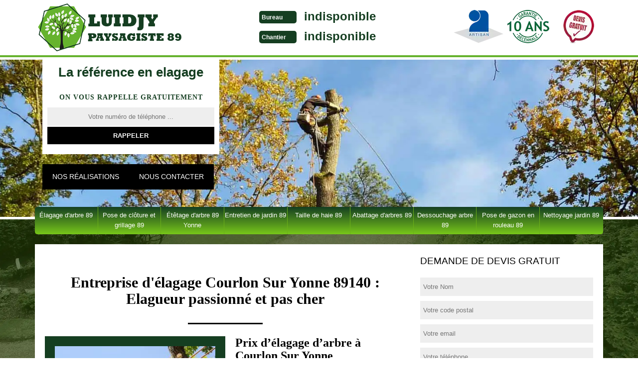

--- FILE ---
content_type: text/html; charset=UTF-8
request_url: https://www.elagueur-paysagiste-89.fr/entreprise-elagage-arbre-elagueur-courlon-sur-yonne-89140
body_size: 5177
content:
<!DOCTYPE html>
<html dir="ltr" lang="fr-FR">
<head>
    <meta charset="UTF-8" />
    <meta name=viewport content="width=device-width, initial-scale=1.0, minimum-scale=1.0 maximum-scale=1.0">
    <meta http-equiv="content-type" content="text/html; charset=UTF-8" >
    <title>Élagueur, élagage d'arbre à Courlon Sur Yonne tel: 03.59.28.20.58</title>
        <meta name="description" content="Entreprise d'élagage à Courlon Sur Yonne 89140, élagueur Luidjy Paysagiste  met tout en oeuvre pour un travail en toute sécurité et au meilleur prix , travail rapide respectant les règles.">      
  <link rel="shortcut icon" href="/skins/default/images/p/favicon.ico" type="image/x-icon">
  <link rel="icon" href="/skins/default/images/p/favicon.ico" type="image/x-icon">
  <link href="/skins/default/css/style.css" rel="stylesheet" type="text/css"/>
  <link rel="preconnect" href="https://www.googletagmanager.com">
<link rel="preconnect" href="https://nominatim.openstreetmap.org"></head>

<body class="Desktop ville">
    
    <header class="header"><div id="TopNavigation"><div class="container"><a href="/" title="logo-elagage-89-luidjy-paysagiste" class="logo"><img loading="lazy" src="/skins/default/images/p/Logo-luidjy-paysagiste.png" alt="elagage-luidjy-paysagiste"></a><div class="Tels"><p class="tel"><span class="typeTel">Bureau</span><a href="tel:indisponible">indisponible</a></p><p class="tel"><span class="typeTel">Chantier</span><a href="tel:indisponible">indisponible</a></p></div><div class="rightNav"><div class="logoArtisan"><img loading="lazy" src="/skins/default/images/img/logo_artisan.webp" alt="Artisan"/><img loading="lazy" src="/skins/default/images/img/logo_gdecennale.webp" alt="Garantie decennale"/><img loading="lazy" src="/skins/default/images/img/logo_devisGratuit.webp" alt="Devis gratuit"/></div></div></div></div><div id="MiddleNavigation"><div class="homeslider"><div class="diapo" style="background-image:url(/skins/default/images/p/elagage-89.webp)"></div></div><div class="RappelSlider"><div class="container"><div class="Inner_rappel"><div class="Slogan"><span>La référence en elagage</span></div><strong>On vous rappelle gratuitement</strong><form action="/message.php" method="post" id="rappel_immediat"><input type="text" name="mail" id="mail2" value=""><input type="hidden" name="type" value="rappel"><input type="text" name="numtel" required="" placeholder="Votre numéro de téléphone ..." class="form-input"><input type="submit" name="OK" value="RAPPELER" class=" btn btn-submit"></form></div><div class="btn_"><a href="/realisations">Nos réalisations</a><a href="/contact">Nous contacter</a></div></div></div></div><div id="BotNavigation"><div class="container"><nav class="nav"><ul class="nav-list"><li class="nav-item"><a href="/">Élagage d'arbre 89</a></li><li class="nav-item"><a href="entreprise-pose-cloture-grillage-yonne-89">Pose de clôture et grillage 89 </a></li><li class="nav-item"><a href="entreprise-etetage-arbre-yonne-89">Étêtage d'arbre 89 Yonne</a></li><li class="nav-item"><a href="entreprise-jardinier-entretien-jardin-yonne-89">Entretien de jardin 89</a></li><li class="nav-item"><a href="entreprise-taille-haie-yonne-89">Taille de haie 89</a></li><li class="nav-item"><a href="entreprise-abattage-arbres-yonne-89">Abattage d'arbres 89</a></li><li class="nav-item"><a href="entreprise-dessouchage-arbre-yonne-89">Dessouchage arbre 89</a></li><li class="nav-item"><a href="entreprise-pose-gazon-rouleau-yonne-89">Pose de gazon en rouleau 89 </a></li><li class="nav-item"><a href="entreprise-nettoyage-jardin-yonne-89">Nettoyage jardin 89</a></li></ul></nav></div></div></header>
    <div class="Contenu"><div class="container"><div class="corps"><div class="row"><div class="col-md-8"><div class="mainleft"><h1>Entreprise d'élagage Courlon Sur Yonne 89140 : Elagueur passionné et pas cher</h1><div class="Block Block0"><div class="ImgLeft"><img loading="lazy" src="/photos/494738-elagage-luidjy-paysagiste-1.jpg" alt="Elagage  courlon-sur-yonne-89140 Luidjy Paysagiste "/></div><h2>Prix d’élagage d’arbre à Courlon Sur Yonne</h2><p>Luidjy Paysagiste  qui s’implante à Courlon Sur Yonne met à sa disposition une équipe experte et sérieuse qui garantit un travail irréprochable à ses clients. Si vous voulez profiter aux services de Luidjy Paysagiste , il faut que vous connaissiez le coût de sa prestation. En fait, le prix d’élagage se varie selon la grandeur de l’arbre, la hauteur, les matériaux utilisés. Donc, beaucoup des critères peuvent varier le prix pour élaguer un arbre. C’est pourquoi, il est nécessaire de faire une demande de devis si vous voulez effectuer les travaux d’élagage d’arbre. Alors, n’hésitez pas à contacter Luidjy Paysagiste  si vous avez besoin d’un coup de main pour le travail.</p></div><div class="Block Block1"><h2>Réaliser les   travaux d’élagage des  arbres fruitiers à Courlon Sur Yonne</h2><p>Vous souhaitez élaguer vos arbres fruitiers ? C’est une opération délicate qui requiert une compétence particulière. Donc si vous désiré choisir une entreprise pour  exécuter ce travail, veuillez contacter Luidjy Paysagiste  qui se localise à Courlon Sur Yonne dans le 89140. En confiant ce travail à Luidjy Paysagiste , vous obtiendrez un résultat impressionnant. En fait, il maîtrise toutes les méthodes pour bien réaliser cette tâche en faisant des prestations de qualité. Donc, veuillez mettre confiance à la qualité de travail de Luidjy Paysagiste  et vous verrez que le  résultat de votre travail soit parfait. 
</p></div><div class="Block Block2"><div class="ImgFull"><img loading="lazy" src="/photos/494738-elagage-luidjy-paysagiste-2.jpg" alt="Elagage  89140"/><img loading="lazy" src="/photos/494738-elagage-luidjy-paysagiste-3.jpg" alt="Elagage"/></div><h2>Le prix élagage d'arbre de notre entreprise Luidjy Paysagiste  pour tous 89140</h2><p>Chez nous, le prix élagage d’arbre est toujours rentable de ce que vous avez vu chez d’autres entreprises. En effet, nous privilégions le rapport qualité/prix dans chacune de nos interventions pour vous aider à achever la réalisation de votre projet. Chaque prix est différent selon la prestation que vous voulez, mais reste abordable. Nous élaguons l’arbre selon le problème qu’il a : structure, croissance, hauteur, etc. Vous pouvez venir nous voir pour plus d’informations et de conseils sur l’entretien.</p></div><div class="Block Block3"><h2>Le devis gratuit de Luidjy Paysagiste  avant toute intervention</h2><p>Nous sommes connus dans l’élagage d’arbres sur 89140. Nous nous trouvons à Courlon Sur Yonne. Certifié et qualifié, notre équipe est passionnée par le monde d’arboricole. Avec nos années d’expériences dans le domaine, nous pouvons vous aider à bien entretenir tous types d’arbres. Nous pouvons élaguer les arbres depuis différentes techniques étudiées par nos élagueurs émondeurs formés. Avant de faire un élagage, nous vous donnons un devis élagage d’arbre détaillé et personnalisé pour vous donner un aperçu des travaux à faire sur votre terrain.</p></div><div class="Block Block4"><h2>Votre projet d’élagage sera réalisé en toute sécurité.</h2><p>Avec notre expérience de longue date, nos artisans élagueurs sont formés pour mener à bien toutes interventions faites à Courlon Sur Yonne. À la pointe des nouvelles technologies dans l’art, ils savent faire face à toutes les situations et travaillent avec tous les matériels à usage professionnel requis pour réussir le projet. Notre entreprise Luidjy Paysagiste  respecte toutes les normes prescrites. C'est notre compétence, notre qualité et la formation que nos professionnels arboristes ont reçu qui nous ont permis de vous pourvoir des services satisfaisants.</p></div><div class="Block Block5"><h2>Faire de l’élagage arbre à Courlon Sur Yonne</h2><p>Pour collaborer avec une entreprise professionnelle en travaux d’élagage d’arbres, Luidjy Paysagiste  est disponible à tout moment. Faites confiance à notre professionnalisme pour vos projets d’arboricultures et ses domaines partout dans le 89140. Nous sommes bien spécialisés dans les ouvrages en hauteur. Pour un travail bien fait, soigné et réussi, notre équipe d’élagueurs ne laisse aucune saleté sur le terrain quand les travaux sont terminés. Le site d’intervention sera parfaitement propre comme si on n’y a jamais été. Pour des détails sur ce service, contactez-nous.</p></div><div class="Block Block6"><h2>Profit d’un petit tarif élagage d'arbre avec Luidjy Paysagiste  et son équipe</h2><p>Afin de connaître le tarif pour élaguer un arbre avec notre entreprise, il est très important de prendre connaissance de près les critères de l’art. D’abord, il faut noter la hauteur de l’arbre pour bien déterminer la manière d’y grimper. Il y a aussi les différents obstacles possibles à faire face comme la présence de nids d’oiseau, des fils électriques.... Tout ce qui concerne l’arbre tient un rôle dans l’établissement du prix d’intervention qui vous sera malgré tout avantageux.</p></div><div class="Block Block7"><h2>Un élagage d’arbres avec l’entreprise Luidjy Paysagiste </h2><p>Faire de l’élagage d’arbre respecte des normes sur 89140. Tout propriétaire souhaitant élaguer des arbres de tous types est soumis à des réglementations strictes de la région. Vous avez bien le droit de solliciter un élagage à votre voisinage si certaines branches de ses arbres s’orientent dans votre cour. Quel que soit votre budget et votre projet, nous pouvons toujours intervenir tant que vous êtes à Courlon Sur Yonne. Nous sommes une entreprise élagage d’arbre réputée qui ne vous décevra pas. Vous pouvez bien avoir confiance.</p></div><div class="Block Block8"><h2>Les talents de nos élagueurs à Courlon Sur Yonne</h2><p>Luidjy Paysagiste  assure la réalisation de tous travaux d’ébranchage sur tous types de terrain dans cette ville. Nous sommes une société d’élagage professionnelle au service de tout type de clients, professionnels ou particuliers. Nous mettons un point d’honneur avec le respect de l’environnement et la suivie les méthodes établies qui conviennent parfaitement aux endroits où vos arbres sont plantés. Nos artisans ont suivi une formation professionnelle pour réussir les travaux d’élagage qu’ils soient faciles ou complexes à faire. Contactez-nous, nous restons disponibles pour vous.</p></div><div class="Block Block9"><h2>Société élagage en œuvre dans les alentours de 89140</h2><p>Notre société élagage Luidjy Paysagiste  est disponible pour intervenir partout dans la ville de Courlon Sur Yonne pour vous venir en aide. Nous avons des matériels adaptés, des techniques appropriés et formés des ouvriers diplômés pour vous rendre une totale satisfaction dans votre projet d’élagage d’arbre. Nous sommes en mesure d’effectuer des travaux bien réalisés où et quand vous voulez. Nous nous occupons de tous les travaux concernant le fait de tailler un arbre. Vous n’avez qu’à nous contacter pour profiter de nos offres.</p></div><div class="Block Block10"><h2>Les travaux d'élagage décoratif de Luidjy Paysagiste </h2><p>L'élagage ornemental permet d’adapter l'arbre à l’environnement. Notre équipe de paysagiste assure l'esthétisme de l'arbre selon les conditionnements extérieurs. L’entreprise est sise à Courlon Sur Yonne et y intervient. Ce type décoratif consiste à guider les branchages de l’arbre vers un style et une orientation décidés afin d’améliorer leur vigueur et leur énergie déjà présentes. En général, notre équipe intervient pendant le cycle de repos végétatif ou la saison intermédiaire de l’arbre. Nous pouvons travailler pour élaguer des arbres en les rendant plus sains et admirables.</p></div></div></div><div class="col-md-4"><div class="mainright"><div class="Devisgratuit"><span>Demande de devis gratuit</span><form action="/message.php" method="post" id="FormDevis"><input type="text" name="mail" id="mail" value=""><input type="text" name="nom" required="" class="form-input" placeholder="Votre Nom"><input type="text" name="code_postal" required="" class="form-input" placeholder="Votre code postal"><input type="text" name="email" required="" class="form-input" placeholder="Votre email"><input type="text" name="telephone" required="" class="form-input" placeholder="Votre téléphone"><textarea name="message" required="" class="form-input" placeholder="Votre message"></textarea><input type="submit" value="Envoyer" class="btn btn-submit"></form></div><div class="coordonne"><span>Horaire</span><p class="heure">Nous sommes ouvert de 8h à 18h</p></div><div class="coordonne"><span>Nos coordonnées</span><p class="tel"><span class="typeTel">Bureau</span><a href="tel:indisponible">indisponible</a></p><p class="tel"><span class="typeTel">Chantier</span><a href="tel:indisponible">indisponible</a></p></div><div class="MapRight"><span>Nous localiser</span><div id="Map"></div><p><i class="icon icon-map"></i>Elagage   Courlon Sur Yonne<br/><br/>indisponible</p></div></div></div></div><div class="mainleft Services"><b class="Titre">Autres services</b><div class="Liens"><a href="/entreprise-pose-gazon-rouleau-courlon-sur-yonne-89140">Pose de gazon en rouleau Courlon Sur Yonne </a><a href="/entreprise-dessouchage-courlon-sur-yonne-89140">Dessouchage d'arbre Courlon Sur Yonne</a><a href="/entreprise-abattage-arbres-courlon-sur-yonne-89140">Abattage d'arbres Courlon Sur Yonne</a><a href="/entreprise-taille-haie-courlon-sur-yonne-89140">Taille de haie Courlon Sur Yonne</a><a href="/entreprise-jardinier-entretien-jardin-courlon-sur-yonne-89140">Entretien de jardin Courlon Sur Yonne</a><a href="/entreprise-etetage-arbre-courlon-sur-yonne-89140">Étêtage d'arbre Courlon Sur Yonne 89140</a><a href="/entreprise-pose-cloture-grillage-courlon-sur-yonne-89140">Pose de clôture et grillage Courlon Sur Yonne</a><a href="/entreprise-nettoyage-jardin-courlon-sur-yonne-89140">Nettoyage jardin Courlon Sur Yonne</a></div></div></div></div></div>
    <footer id="footer"><div class="container"><a href="/" title="logo-elagage-89-luidjy-paysagiste" class="logo"><img loading="lazy" src="/skins/default/images/p/Logo-luidjy-paysagiste.png" alt="elagage-luidjy-paysagiste"></a><p class="adresse">indisponible</p><p class="tel"><span><a href="tel:indisponible">indisponible</a></span> /<span><a href="tel:indisponible">indisponible</a></span></p><p class="copyright">©2025 - 2026 Tout droit réservé - <a href="mentions-legales" title="Mentions légales">Mentions légales</a></p></div></footer>
</body>

<script src="/js/jquery-3.6.0.min.js"></script>
<script src="/js/scripts.js"></script>



<script type="text/javascript">		
		var Support = 'Desktop';
		$(document).ready(function(){
		// Js lancés une fois la page chargée
			
		          initAnalytics('_');
		
        // Append the mobile icon nav
        $('.nav-item').has('ul').prepend('<span class="nav-click"><i class="nav-arrow"></i></span>');
        $('.nav-mobile').click(function(){
            $('.nav-list').toggle();
        });
        $('.nav-list').on('click', '.nav-click', function(){
            $(this).siblings('.nav-submenu').toggle();
            $(this).children('.nav-arrow').toggleClass('nav-rotate');
            
        });
        
		});
	</script>
  
<link rel="stylesheet" href="/js/leaflet/leaflet.css" />
<script src="/js/leaflet/leaflet.js"></script>
<script src="/js/map.js"></script>
<script>initMap('France',16);</script>
  
</html>


--- FILE ---
content_type: text/html; charset=UTF-8
request_url: https://www.elagueur-paysagiste-89.fr/ajax.php
body_size: 118
content:
{"code_google_tags":"","code_analytics":"UA-130474883-4","RGPD":null,"dbg":["Erreur  n'est pas reconnu."]}

--- FILE ---
content_type: text/css
request_url: https://www.elagueur-paysagiste-89.fr/skins/default/css/style.css
body_size: 5066
content:
html {
  -webkit-text-size-adjust: 100%;
  -ms-text-size-adjust: 100%;
  -webkit-tap-highlight-color: transparent;
  -webkit-box-sizing: border-box;
          box-sizing: border-box;
}

*,
*::before,
*::after {
  -webkit-box-sizing: inherit;
          box-sizing: inherit;
}

@-moz-viewport {
  width: device-width;
}

@-ms-viewport {
  width: device-width;
}

@-webkit-viewport {
  width: device-width;
}

@viewport {
  width: device-width;
}

body {
  background: url('../images/img/fond_body.webp') no-repeat center;
  background-size: cover;
  background-attachment: fixed;
  font-family: "Arial", Helvetica, sans-serif;
  font-size: 14px;
  font-weight: 400;
  line-height: 1.5;
  color: #555;
  margin: 0;
}

article,
aside,
details,
figcaption,
figure,
footer,
header,
main,
menu,
nav,
section {
  display: block;
}

figure {
  margin: 0;
}
a {
  background-color: transparent;
  color: inherit;
  text-decoration: none;
  transition: all .3s ease;
}

a:active,
a:hover,
a:focus {
  outline: 0;
  text-decoration: none;
}

img {
	border: 0;
	max-width: 100% !important;
}

p {
  margin-top: 0;
  margin-bottom: 1rem;
}

h1, h2, h3, h4,
.h1, .h2, .h3, .h4 {
  font-family: serif;
  margin-bottom: 1.5rem;
  margin-top: 0;
  position: relative;
  line-height: 1.1;
  color: #000;
}

h1,.h1 {
  font-size: 30px;
}

h2,.h2 {
  font-size: 24px;
  margin-bottom: 5px;
}

h3,.h3 {
  font-size: 22px;
}

h4,.h4 {
  font-size: 20px;
}

@media(max-width: 991px) {
  h1 {
    font-size: 24px;
  }

  h2 {
    font-size: 22px;
  }

  h3 {
    font-size: 20px;
  }

  h4 {
    font-size: 18px;
  }
}
.container {
  padding-right: .9375rem;
  padding-left: .9375rem;
  position: relative;
  margin-right: auto;
  margin-left: auto;
}

.container::after {
  display: table;
  clear: both;
  content: "";
}

@media (min-width: 544px) {
  .container {
    max-width: 576px;
  }
}

@media (min-width: 768px) {
  .container {
    max-width: 720px;
  }
}

@media (min-width: 992px) {
  .container {
    max-width: 960px;
  }
}

@media (min-width: 1200px) {
  .container {
    max-width: 1170px;
  }
}

.clearfix::after {
  display: table;
  clear: both;
  content: "";
}

.row {
  margin-right: -.9375rem;
  margin-left: -.9375rem;
}

.row::after {
  display: table;
  clear: both;
  content: "";
}

.col-xs-1, .col-xs-2, .col-xs-3, .col-xs-4, .col-xs-5, .col-xs-6, .col-xs-7, .col-xs-8, .col-xs-9, .col-xs-10, .col-xs-11, .col-xs-12, .col-sm-1, .col-sm-2, .col-sm-3, .col-sm-4, .col-sm-5, .col-sm-6, .col-sm-7, .col-sm-8, .col-sm-9, .col-sm-10, .col-sm-11, .col-sm-12, .col-md-1, .col-md-2, .col-md-3, .col-md-4, .col-md-5, .col-md-6, .col-md-7, .col-md-8, .col-md-9, .col-md-10, .col-md-11, .col-md-12, .col-lg-1, .col-lg-2, .col-lg-3, .col-lg-4, .col-lg-5, .col-lg-6, .col-lg-7, .col-lg-8, .col-lg-9, .col-lg-10, .col-lg-11, .col-lg-12 {
  position: relative;
  min-height: 1px;
  padding-right: .9375rem;
  padding-left: .9375rem;
}

.col-xs-1, .col-xs-2, .col-xs-3, .col-xs-4, .col-xs-5, .col-xs-6, .col-xs-7, .col-xs-8, .col-xs-9, .col-xs-10, .col-xs-11, .col-xs-12 {
  float: left;
}

.col-xs-1 {
  width: 8.333333%;
}

.col-xs-2 {
  width: 16.666667%;
}

.col-xs-3 {
  width: 25%;
}

.col-xs-4 {
  width: 33.333333%;
}

.col-xs-5 {
  width: 41.666667%;
}

.col-xs-6 {
  width: 50%;
}

.col-xs-7 {
  width: 58.333333%;
}

.col-xs-8 {
  width: 66.666667%;
}

.col-xs-9 {
  width: 75%;
}

.col-xs-10 {
  width: 83.333333%;
}

.col-xs-11 {
  width: 91.666667%;
}

.col-xs-12 {
  width: 100%;
}

@media (min-width: 544px) {
  .col-sm-1, .col-sm-2, .col-sm-3, .col-sm-4, .col-sm-5, .col-sm-6, .col-sm-7, .col-sm-8, .col-sm-9, .col-sm-10, .col-sm-11, .col-sm-12 {
    float: left;
  }
  .col-sm-1 {
    width: 8.333333%;
  }
  .col-sm-2 {
    width: 16.666667%;
  }
  .col-sm-3 {
    width: 25%;
  }
  .col-sm-4 {
    width: 33.333333%;
  }
  .col-sm-5 {
    width: 41.666667%;
  }
  .col-sm-6 {
    width: 50%;
  }
  .col-sm-7 {
    width: 58.333333%;
  }
  .col-sm-8 {
    width: 66.666667%;
  }
  .col-sm-9 {
    width: 75%;
  }
  .col-sm-10 {
    width: 83.333333%;
  }
  .col-sm-11 {
    width: 91.666667%;
  }
  .col-sm-12 {
    width: 100%;
  }
}

@media (min-width: 768px) {
  .col-md-1, .col-md-2, .col-md-3, .col-md-4, .col-md-5, .col-md-6, .col-md-7, .col-md-8, .col-md-9, .col-md-10, .col-md-11, .col-md-12 {
    float: left;
  }
  .col-md-1 {
    width: 8.333333%;
  }
  .col-md-2 {
    width: 16.666667%;
  }
  .col-md-3 {
    width: 25%;
  }
  .col-md-4 {
    width: 33.333333%;
  }
  .col-md-5 {
    width: 41.666667%;
  }
  .col-md-6 {
    width: 50%;
  }
  .col-md-7 {
    width: 58.333333%;
  }
  .col-md-8 {
    width: 66.666667%;
  }
  .col-md-9 {
    width: 75%;
  }
  .col-md-10 {
    width: 83.333333%;
  }
  .col-md-11 {
    width: 91.666667%;
  }
  .col-md-12 {
    width: 100%;
  }
}

@media (min-width: 992px) {
  .col-lg-1, .col-lg-2, .col-lg-3, .col-lg-4, .col-lg-5, .col-lg-6, .col-lg-7, .col-lg-8, .col-lg-9, .col-lg-10, .col-lg-11, .col-lg-12 {
    float: left;
  }
  .col-lg-1 {
    width: 8.333333%;
  }
  .col-lg-2 {
    width: 16.666667%;
  }
  .col-lg-3 {
    width: 25%;
  }
  .col-lg-4 {
    width: 33.333333%;
  }
  .col-lg-5 {
    width: 41.666667%;
  }
  .col-lg-6 {
    width: 50%;
  }
  .col-lg-7 {
    width: 58.333333%;
  }
  .col-lg-8 {
    width: 66.666667%;
  }
  .col-lg-9 {
    width: 75%;
  }
  .col-lg-10 {
    width: 83.333333%;
  }
  .col-lg-11 {
    width: 91.666667%;
  }
  .col-lg-12 {
    width: 100%;
  }
}
/* Slider */
.slick-slider
{
    position: relative;

    display: block;

    -moz-box-sizing: border-box;
         box-sizing: border-box;

    -webkit-user-select: none;
       -moz-user-select: none;
        -ms-user-select: none;
            user-select: none;

    -webkit-touch-callout: none;
    -khtml-user-select: none;
    -ms-touch-action: pan-y;
        touch-action: pan-y;
    -webkit-tap-highlight-color: transparent;
}

.slick-list
{
    position: relative;

    display: block;
    overflow: hidden;

    margin: 0;
    padding: 0;
}
.slick-list:focus
{
    outline: none;
}
.slick-list.dragging
{
    cursor: pointer;
    cursor: hand;
}

.slick-slider .slick-track,
.slick-slider .slick-list
{
    -webkit-transform: translate3d(0, 0, 0);
       -moz-transform: translate3d(0, 0, 0);
        -ms-transform: translate3d(0, 0, 0);
         -o-transform: translate3d(0, 0, 0);
            transform: translate3d(0, 0, 0);
}

.slick-track
{
    position: relative;
    top: 0;
    left: 0;

    display: block;
}
.slick-track:before,
.slick-track:after
{
    display: table;

    content: '';
}
.slick-track:after
{
    clear: both;
}
.slick-loading .slick-track
{
    visibility: hidden;
}

.slick-slide
{
    display: none;
    float: left;

    height: 100%;
    min-height: 1px;
}
[dir='rtl'] .slick-slide
{
    float: right;
}
.slick-slide img
{
    display: block;
}
.slick-slide.slick-loading img
{
    display: none;
}
.slick-slide.dragging img
{
    pointer-events: none;
}
.slick-initialized .slick-slide
{
    display: block;
}
.slick-loading .slick-slide
{
    visibility: hidden;
}
.slick-vertical .slick-slide
{
    display: block;

    height: auto;

    border: 1px solid transparent;
}
/* Fin slick */
/*------------------------------------*\
    Header
\*------------------------------------*/
#TopNavigation {
	background: #fff;
	position: fixed;
  top: 0;
    width: 100%;
    z-index: 10000;
    padding: 5px 0;
}
#TopNavigation:after {
	content: "";
	display: block;
    position: relative;
    height: 4px;
    background: #66b32e;
}
@media(max-width: 543px) {
  .leaf {
    display: none;
  }
}
.logo {
    float: left;
}
.logo img {
    width: 300px;
    height: 100px;
    object-fit: contain;
}
@media(max-width: 991px) {
  #TopNavigation .container {
    padding: 0;
  }
  .logo {
    width: 200px;
    padding-left: 15px;
    text-align: left;
  }
}
.logo > span {
	display: block;
    font-size: 30px;
    line-height: 20px;
}
.Mobile .logo > span {
  font-size: 29px;
}
.logo > strong {
	letter-spacing: 2px;
    font-size: 10px;
	display: block;
    color: #000;
    text-transform: uppercase;
    line-height: 40px;
}
.Mobile .logo > strong {
  letter-spacing: 1px;
}
.Slogan {
  background:#fff;
}
.Tels {
  float:left;
  margin-left:150px;
  margin-top: 8px;
}
.Tels p {
  font-size: 24px;
}
.Mobile .Tels p {
  line-height: 34px;
}
.Tels .typeTel {
  width:75px;
}
.Tablet .typeTel {
    font-size: 11px;
}
.Slogan > span {
	display: block;
    padding: 20px 0;
    font-size: 26px;
    color: #153e21;
    font-weight: bold;
    text-align: center;
}
.rightNav {
	float: right;
	position: relative;
  margin-top: 8px;
}
.logoArtisan {
  margin-top: 7px;
}
@media(max-width: 991px) {
  .Slogan {
    float: left;
    line-height: 20px;
    margin-left: 2rem;
    width: 150px;
  }
  .Slogan > span {
    font-size: 24px;
  }
}
@media(max-width: 991px) {
  .logoArtisan {
    display: none;
  }
  .Slogan {
    display: none;
  }
  .rightNav {
    margin-right: 15px;
  }
}

/* Navigation */
#BotNavigation .container {
  position: static;
}
.nav {
	position:relative;
}
.nav-list {
	list-style: none;
	padding-left: 0;
	text-align:left;
	margin: -25px 0;
}
.nav-list:after {
	content: "";
	clear:both;
	display: table;
}
.nav-item {
  background-image: -webkit-gradient(linear, 50% 0%, 50% 100%, color-stop(0%, #153e21),color-stop(100%, #78C71A));
  background-image: -moz-linear-gradient(top, #153e21,#78C71A);
  background-image: -webkit-linear-gradient(top, #153e21,#78C71A);
  background-image: linear-gradient(to bottom, #153e21,#78C71A);
	border-right: 1px solid #6CB118;
	float:left;
	/**display:inline;*/
	zoom:1;
	position:relative;
	text-align: center;
	width: 11.11%;
  transition: all .3s ease;
}
.nav-item:first-child {
	border-radius: 5px 0 0 5px; 
}
.nav-item:last-child {
	border-right: none;
	border-radius: 0 5px 5px 0; 
}
.nav-item a {
	font-size: 13px;
	display: block;
  color: #FFF;
  padding: 7px 0px;
  height: 55px;
line-height: 20px;
}
.nav-item.active,
.nav-item:hover,
.nav-item:focus {
  background-image: linear-gradient(to bottom, #78C71A, #153e21);
  background-image: -webkit-gradient(linear, 50% 0%, 50% 100%, color-stop(0%, #78C71A),color-stop(100%, #153e21));
  background-image: -moz-linear-gradient(to bottom, #78C71A, #153e21);
  background-image: -webkit-linear-gradient(to bottom, #78C71A, #153e21);
}
.nav-item.active > a,
.nav-item:hover > a,
.nav-item:focus > a {
  color: #fff;
}
.nav-item:hover .nav-submenu {
	display:block;
}
.nav-submenu {
	display:none;
	position:absolute;
	left:0;
	width:180px;
}
.nav-submenu-item a {
	background:#153e21 ;
	display:block;
	padding:15px;
}
.nav-submenu-item a:hover {
}

.nav-mobile {
	display:none; 
	cursor:pointer;
  margin-top: 15px;
	background:#153e21  url(../images/img/bars.webp) no-repeat center center;
	background-size:25px;
	height:50px;
	width:50px;
}
.nav-click {
	position:absolute;
	top:0;
	right:0;
	display:none;
	height:49px;
	width:50px;
	cursor:pointer;
}
.nav-click i {
	display:block;
	height:48px;
	width:48px;
	background:url(../img/drop.svg) no-repeat center center;
	background-size:20px;
}
.nav-click:hover {
}
.nav-rotate {
	-webkit-transform:rotate(180deg);
	-moz-transform:rotate(180deg);
	-ms-transform:rotate(180deg);
	-o-transform:rotate(180deg);
	transform:rotate(180deg);
}

@media only screen and (max-width: 991px) {
	.nav-mobile {
		display:block;
	}
	.nav {
        position: fixed;
        right: 0;
        top: 120px;
        width: 50%;
        z-index: 10000;
	}
	.nav-list {
    background: #333;
		display:none;
    margin: 0;
	}
	.nav-item {
    background-image:none;
    border-bottom: 1px solid #fff;
		width:100%;
		float:none;
    text-align: left;
    border-right: none;
	}
  .nav-item:first-child,
  .nav-item:last-child {
    border-radius: 0
  }
  .nav-item:last-child {
    border-bottom: none;
  }
	.nav-item > a {
		padding:15px;
	}
	.nav-click {
		display:block;
	}
	.nav-mobile-open {
		border-radius:5px 5px 0 0;
		-webkit-border-radius:5px 5px 0 0;
		-moz-border-radius:5px 5px 0 0;
	}
	.nav-item:hover .nav-submenu {
		display:none;
	}
	.nav-submenu {
		position:static;
		width:100%;
	}
}
@media only screen and (max-width: 767px) {
  .nav {
    width: 100%;
  }
}

/*------------------------------------*\
    Contenu 
\*------------------------------------*/
/* Homeslider */
#MiddleNavigation {
    padding-top: 86px;
    background: #eee;
    border-bottom: 5px solid #fff;
}
.homeslider {
    height: 350px;
    overflow: hidden;
}
.diapo {
	height: 350px;
    background-size: cover;
    background-repeat: no-repeat;
    background-position: center;
}
#diapo_3.diapo {
  background-position: center 48%;
}
#diapo_1.diapo {
  background-position: center 26%;
}

#diapo_2.diapo {
  background-position: center 66%;
}
.RappelSlider {
	position: absolute;
    top: 86px;
    width: 100%;
}
.Inner_rappel {
  clear:both;
	background: #fff;
  width: 355px;
  text-align: center;
  padding: 20px 10px;
  margin-left: 15px;
}
.Inner_rappel > strong {
	display: block;
    font-family: serif;
    text-transform: uppercase;
    letter-spacing: 1px;
    margin-bottom: 10px;
    color: #153e21;
}
@media(max-width: 767px) {
  .RappelSlider {
    top: 180px;
  }
  .Inner_rappel {
    margin: 0 auto;
  }
}
@media(max-width: 543px) {
  .Inner_rappel {
    width: 100%;
  }
}

/* Contenu */
.corps {
  margin-top: 20px;
}
@media(min-width: 768px) {
  .corps {
  	background: #fff;
    margin: 20px 0;
  	padding: 20px;
  }
}
.mainleft {
  padding: 40px 0;
}
.mainleft h1 {
	text-align: center;
}
.mainleft h1:after {
	content: "";
	background: #000;
	display: block;
	height: 3px;
	margin: 2rem auto 0;
	width: 150px;
}
.block_1 > .clearfix {
	background: #153e21;
	margin-left: -20px;
}
#TextBlock {
	background: #fff;
}
#ImgBlock img {
	padding-top: 15px;
}
@media(max-width: 991px) {
  .block_1 > .clearfix {
    background: none;
  }
  #ImgBlock {
    background: #153e21;
    margin-bottom: 20px;
    padding-bottom: 10px;
    text-align: center;
  }
  #ImgBlock img {
    width: 100%;
  }
}
@media(max-width: 767px) {
  .block_1,
  .block_3,
  .block_1 h2,
  .block_3 h2 {
    color: #fff;
  }
}
.block_2 {
    margin: 3rem 0;
}
.block_2 .Item_Block {
  background: #f7f7f7;
  padding: 20px;
  margin-left: -20px;
}
.block_3 {
  text-align: center;
}
.block_3 img {
  display: block;
  margin: 0 auto 1.5rem;
}
@media(min-width: 768px) {
  .pr15 {
    padding-right: 15px;
  }
}
@media(max-width: 767px) {
  .mainright {
    background: #fff;
    margin: 0 -15px;
    padding: 1px 20px 20px;
  }
  .block_1 > .clearfix {
    margin-left: 0;
  }
  #TextBlock {
    background: none;
    padding: 0;
  }
  .block_2 {
    margin-top: 0;
  }
  .block_2 .Item_Block {
    margin-right: -20px;
  }
  .block_3 p {
    text-align: justify !important;
  }
}

/* Main right */
@media(max-width: 991px) {
  .Devisgratuit {
    padding: 20px;
    background: #fff;
  }
  .Devisgratuit h3 {
    font-size: 24px;
    text-align: center;
  }
}
#mail,
#mail2 {
	display: none !important;
}
.form-input {
	background: #eee;
    border: 1px solid #eee;
    color: #000;
    display: block;
    outline: 0 !important;
    margin-bottom: 10px;
    padding: 10px 5px;
    width: 100%;
    max-width: 100%;
    font-family: inherit;
    -webkit-appearance: none;
}
textarea.form-input {
	height: 75px;
}
.btn {
	font-weight: bold;
	border: none;
    color: #fff;
    padding: 10px;
}
.btn-submit {
  background: #000;
	outline: 0 !important;
	display: block;
	cursor: pointer;
    width: 100%;
}
#rappel_immediat .form-input {
	text-align: center;
}
#rappel_immediat .btn-submit {
	text-align: center;
	margin-top: -8px;
}

/* Coordonnee */
.coordonne {
  margin-top: 30px;
}
.coordonne h3 {
  margin-bottom: 5px;
}

.tel {
  color: #153e21;
	font-size: 30px;
  font-weight: bold;
  margin-bottom: 0;
  line-height: 40px;
}
.typeTel {
  background: #153e21;
  height: 25px;
  line-height: 27px;
  border-radius: 5px;
  color: #fff;
  display: inline-block;
  font-size: 12px;
  padding: 0 5px;
  margin-right: 15px;
  width: 20%;
  vertical-align: middle;
}
.email {
  display: block;
    border-bottom: 1px dashed #ccc;
    border-top: 1px dashed #ccc;
    padding: 5px 0;
    margin-top: 10px;
    text-align: center;
    color: #000;
}
@media(max-width: 991px) {
  .tel {
    font-size: 20px;
  }
  .typeTel {
    font-size: 8px;
  }
  .email {
    font-size: 12px;
  }
}

/* Map */
.MapRight {
  margin: 30px 0;
}
.MapRight h3 {
  margin-bottom: 5px;
}
.MapRight > p {
  border-bottom: 1px solid;
  margin-bottom: 5px;
}
#Map {
  background: #eee;
  height: 250px;
}
@media(max-width: 991px) {
  .MapRight > p {
    font-size: 12px;
  }
}

/* Realisations */
.RealisationRight {}
.Reaslide {
  border: 5px solid #153e21;
  background: #153e21;
  text-align: center;
}
.Reaslide a {
  display: block;
}
@media(max-width: 767px) {
  .Reaslide img {
    width: 100% !important;
  }
}

/* Footer */
#footer {
	background: rgba(4, 4, 4, 0.5);/*rgba(71,120,13,0.6)*/
    padding: 25px 0;
    text-align: center;
}
#footer .leaf {
  float: none;
  display: block;
  margin: 0 auto;
}
#footer .logo {
      background: #fff;
    border-bottom: 5px solid #5D951A;
    float: none;
    display: block;
    width: max-content;
    margin: 0 auto 20px;
}
.Mobile #footer .logo {
  width: 85%;
}
#footer .logo > strong {
  color: #79DE37;
}
.adresse {
    color: #fff;
    font-size: 16px;
    margin-bottom: 0;
}
#footer .tel {
  color: #fff;
  font-size: 24px;
  margin: 10px 0;
}
#footer .tel > span {
  margin: 0 15px;
}
.copyright {
  color: rgba(255, 255, 255, 0.59);
  text-transform: uppercase;
  letter-spacing: 2px;
  font-family: serif;
  font-size: 12px;
  font-weight: bold;
  margin-bottom: 0;
}
.copyright > a {
  color: #fff;
}
@media(max-width: 767px) {
  #footer .tel > span {
    display: block;
    margin: 0;
  }
  .copyright > a {
    display: block;
    margin-top: 15px;
  }
}

.ImgLeft {
  background: #153e21;
  float:left;
  padding:20px;
  margin-right:20px;
  width:50%;
}
.ImgFull img {
  width:48%;
      height: 100%;
    object-fit: cover;
}
.ImgFull img:first-child {
  margin-right:2%;
}


.Services .Titre {
  display: block;
    font-size: 24px;
    text-transform: uppercase;
    margin-bottom: 20px;
}

.Services a {
  display: block;
  line-height: 25px;
}
.Services a:hover {
  text-decoration:underline;
}

.Block1 {
  clear:both;
  margin-top:40px;
}


.Desktop .Services .Liens {
  column-count:3;
  column-rule: 1px solid #cecece;  
}
.Tablet .Services .Liens {
  column-count:2;
  column-rule: 1px solid #cecece;  
}

.Mobile .Tels,
.Tablet .Tels {
    margin: 0px;
    float: none;
    position: absolute;
    top: 100%;
    width: 100%;
    left: 50%;
    transform: translateX(-50%);
    padding-top: 12px;
    display: flex;
    justify-content: center;
    gap: 15px;
}

.Mobile .Contenu { background:  #fff; }
div#realisations img {
    width: 100%;
    height: 250px;
    object-fit: cover;
}
b.titre-album {
    display: block;
    text-align: center;
    color: #fff;
    font-size: 35px;
    margin: 1em 0;
}
.Devisgratuit > span , .coordonne > span , .MapRight span {
  display: block;
  color: #000;
  font-size: 19px;
  margin: 0 0 1em 0;
  text-transform: uppercase;
}
.Mobile .Liens a {
    color: #000;
    line-height: 35px;
}
.Mobile .mainleft.Services > b {
    font-size: 21px;
    margin-bottom: 1em;
}
.page_not_found {
    height: 100vh;
    display: flex;
    align-items: center;
    color: #fff;
}
.page_not_found a {
    color: #fff;
    font-size: 17px;
    text-decoration: underline;
}
div#Messages {
    text-align: center;
    color: #fff;
    background-color: #000;
    padding: 10px;
    font-size: 17px;
    position: relative;
    z-index: 99999;
}
div#Messages p {
    margin: 0;
}
body.Mobile.mentions ol, body.Mobile.mentions ul {
    padding: 0 15px;
}
body.Mobile.mentions h3 {
    font-size: 17px;
    font-weight: 800;
}
.Mobile .ImgLeft {
    padding: 10px;
    margin: 0 0 20px;
    width: 100%;
}
.Mobile .ImgFull img {
    width: 100%;
    margin: 0 0 10px !important;
}
.ImgFull {
    margin: 20px 0 10px;
}
.btn_ {
    display: flex;
    gap: 10px;
    margin-top: 20px;
    margin-left: 15px;
}
.Mobile .btn_ {
    margin-left: 0;
    justify-content: center;
}
.btn_ a {
    background: #000;
    color: #fff;
    padding: 15px 20px;
    text-transform: uppercase;
}
.Mobile .btn_ a {
    padding: 15px 12px;
}
.Mobile .Tels a,
.Tablet .Tels a {
    background: #153e21;
    color: #fff;
    font-size: 18px;
    font-weight: bold;
    padding: 5px 10px;
    border-radius: 3px;
}
.Tablet .RappelSlider {
  top: 180px;
}
.page-mention {
  padding: 40px 0;
  background: #fff;
}

.blog_pageIntrouvable {
    background: #153e21;
    position: fixed;
    height: 100%;
    width: 100%;
    font-size: 18px;
    z-index: 200000 !important;
    text-align: center;
    top: 0;
}
.blog_pageIntrouvable .d-flex {
    display: flex !important;
    justify-content: center !important;
    align-items: center !important;
}
.blog_pageIntrouvable > div {
    height: 100%;
}
.blog_pageIntrouvable h1 {
    font-size: 200px;
    color: #fff;
}
.blog_pageIntrouvable p {
    font-size: 36px;
    line-height: 100%;
    margin-top: -21px;
    text-transform: uppercase;
    letter-spacing: 10px;
    color: #fff;
}
.blog_pageIntrouvable span,
.blog_pageIntrouvable a {
    color: #fff;
}
@media (max-width: 767px) {
  .blog_pageIntrouvable h1 {
    font-size: 100px;
  }
  .blog_pageIntrouvable p {
    font-size: 17px;
    letter-spacing: 5px;
    margin-top: -10px;
  }
  .blog_pageIntrouvable {
    font-size: 14px;
  }
  .blog_pageIntrouvable a {
    display: block;
  }
}

.ContactezNous b {
    margin-right: 10px;
}
.mail_ {
    margin: 10px 0;
}
.ContactezNous a {
    display: inline-block;
    margin-right: 10px;
    color: inherit;
}
.ContactezNous .h1 {
  font-size: 32px;
}
.Mobile .ContactezNous .h1 {
  font-size: 24px;
}
.Mobile .ContactezNous a {
    display: block;
}
.ContactezNous #FormDevis {
    display: block;
    padding: 20px 0 0;
}
.Desktop .ContactezNous #FormDevis {
    max-width: 75%;
    margin: auto;
}
div#contenu-home,
.ContactezNous {
    padding: 40px 15px;
    color: #333;
    background: #fff;
}
.Desktop .ContactezNous {
    text-align: center;
}
.Block.Block0 {
    overflow: hidden;
}
.coordonne p.heure {
    color: #153e21;
    font-size: 18px;
    font-weight: 600;
}
.logoArtisan img {
    width: 100px;
    height: 67px;
    object-fit: contain;
}
.ImgLeft img {
    width: 100%;
    height: 100%;
    object-fit: cover;
}